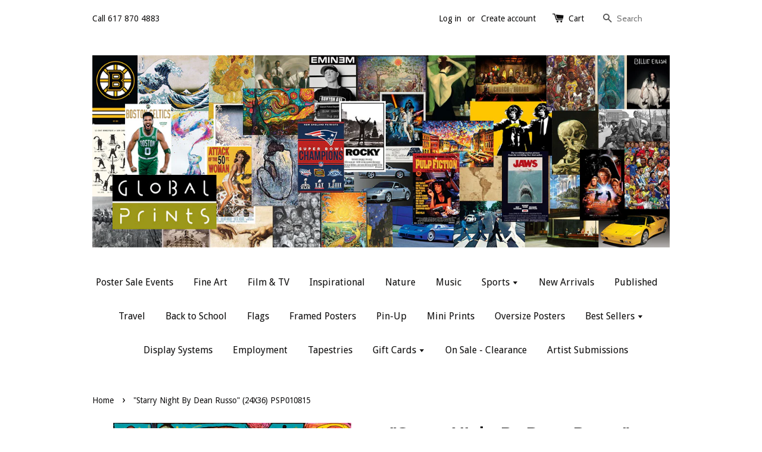

--- FILE ---
content_type: text/html; charset=utf-8
request_url: https://www.globalprints.com/products/starry-night-by-dean-russo-24x36-psp010815
body_size: 19123
content:
<!doctype html>
<!--[if lt IE 7]><html class="no-js lt-ie9 lt-ie8 lt-ie7" lang="en"> <![endif]-->
<!--[if IE 7]><html class="no-js lt-ie9 lt-ie8" lang="en"> <![endif]-->
<!--[if IE 8]><html class="no-js lt-ie9" lang="en"> <![endif]-->
<!--[if IE 9 ]><html class="ie9 no-js"> <![endif]-->
<!--[if (gt IE 9)|!(IE)]><!--> <html class="no-js"> <!--<![endif]-->
<head>

  <!-- Basic page needs ================================================== -->
  <meta charset="utf-8">
  <meta http-equiv="X-UA-Compatible" content="IE=edge,chrome=1">

  
  <link rel="shortcut icon" href="//www.globalprints.com/cdn/shop/t/1/assets/favicon.png?v=168366870090687479811473775742" type="image/png" />
  

  <!-- Title and description ================================================== -->
  <title>
  &quot;Starry Night By Dean Russo&quot; (24X36) PSP010815 &ndash; GLOBAL PRINTS
  </title>

  
  <meta name="description" content="Movie posters, Sports posters, Music Posters, Dorm Posters, Cheap Posters, Discount Posters, Cool Posters, Wholesale Posters">
  

  <!-- Social meta ================================================== -->
  

  <meta property="og:type" content="product">
  <meta property="og:title" content="&quot;Starry Night By Dean Russo&quot; (24X36) PSP010815">
  <meta property="og:url" content="https://www.globalprints.com/products/starry-night-by-dean-russo-24x36-psp010815">
  
  <meta property="og:image" content="http://www.globalprints.com/cdn/shop/products/StarryNightByDeanRusso_grande.jpg?v=1666617490">
  <meta property="og:image:secure_url" content="https://www.globalprints.com/cdn/shop/products/StarryNightByDeanRusso_grande.jpg?v=1666617490">
  
  <meta property="og:price:amount" content="24.99">
  <meta property="og:price:currency" content="USD">


  <meta property="og:description" content="Movie posters, Sports posters, Music Posters, Dorm Posters, Cheap Posters, Discount Posters, Cool Posters, Wholesale Posters">

<meta property="og:site_name" content="GLOBAL PRINTS">



<meta name="twitter:card" content="summary">




  <meta name="twitter:title" content="&quot;Starry Night By Dean Russo&quot; (24X36) PSP010815">
  <meta name="twitter:description" content="This poster is made with protective ink that maintains color and clarity.">
  <meta name="twitter:image" content="https://www.globalprints.com/cdn/shop/products/StarryNightByDeanRusso_medium.jpg?v=1666617490">
  <meta name="twitter:image:width" content="240">
  <meta name="twitter:image:height" content="240">



  <!-- Helpers ================================================== -->
  <link rel="canonical" href="https://www.globalprints.com/products/starry-night-by-dean-russo-24x36-psp010815">
  <meta name="viewport" content="width=device-width,initial-scale=1">
  <meta name="theme-color" content="#f45b4f">

  <!-- CSS ================================================== -->
  <link href="//www.globalprints.com/cdn/shop/t/1/assets/timber.scss.css?v=64972388728701419811706912154" rel="stylesheet" type="text/css" media="all" />
  <link href="//www.globalprints.com/cdn/shop/t/1/assets/theme.scss.css?v=86567575537648193791706912154" rel="stylesheet" type="text/css" media="all" />

  
  
  
  <link href="//fonts.googleapis.com/css?family=Cabin:400,700" rel="stylesheet" type="text/css" media="all" />


  


  
    
    
    <link href="//fonts.googleapis.com/css?family=Droid+Sans:400" rel="stylesheet" type="text/css" media="all" />
  



  <!-- Header hook for plugins ================================================== -->
  <script>window.performance && window.performance.mark && window.performance.mark('shopify.content_for_header.start');</script><meta name="google-site-verification" content="lllIEi8NyVompabO7Lw0pyA92SVC18kxfktPdv2LOVA">
<meta id="shopify-digital-wallet" name="shopify-digital-wallet" content="/11223000/digital_wallets/dialog">
<meta name="shopify-checkout-api-token" content="617b4e53a11ad55051f39a3f9029bbd2">
<meta id="in-context-paypal-metadata" data-shop-id="11223000" data-venmo-supported="false" data-environment="production" data-locale="en_US" data-paypal-v4="true" data-currency="USD">
<link rel="alternate" type="application/json+oembed" href="https://www.globalprints.com/products/starry-night-by-dean-russo-24x36-psp010815.oembed">
<script async="async" src="/checkouts/internal/preloads.js?locale=en-US"></script>
<link rel="preconnect" href="https://shop.app" crossorigin="anonymous">
<script async="async" src="https://shop.app/checkouts/internal/preloads.js?locale=en-US&shop_id=11223000" crossorigin="anonymous"></script>
<script id="shopify-features" type="application/json">{"accessToken":"617b4e53a11ad55051f39a3f9029bbd2","betas":["rich-media-storefront-analytics"],"domain":"www.globalprints.com","predictiveSearch":true,"shopId":11223000,"locale":"en"}</script>
<script>var Shopify = Shopify || {};
Shopify.shop = "global-prints.myshopify.com";
Shopify.locale = "en";
Shopify.currency = {"active":"USD","rate":"1.0"};
Shopify.country = "US";
Shopify.theme = {"name":"launchpad-star","id":84439875,"schema_name":null,"schema_version":null,"theme_store_id":null,"role":"main"};
Shopify.theme.handle = "null";
Shopify.theme.style = {"id":null,"handle":null};
Shopify.cdnHost = "www.globalprints.com/cdn";
Shopify.routes = Shopify.routes || {};
Shopify.routes.root = "/";</script>
<script type="module">!function(o){(o.Shopify=o.Shopify||{}).modules=!0}(window);</script>
<script>!function(o){function n(){var o=[];function n(){o.push(Array.prototype.slice.apply(arguments))}return n.q=o,n}var t=o.Shopify=o.Shopify||{};t.loadFeatures=n(),t.autoloadFeatures=n()}(window);</script>
<script>
  window.ShopifyPay = window.ShopifyPay || {};
  window.ShopifyPay.apiHost = "shop.app\/pay";
  window.ShopifyPay.redirectState = null;
</script>
<script id="shop-js-analytics" type="application/json">{"pageType":"product"}</script>
<script defer="defer" async type="module" src="//www.globalprints.com/cdn/shopifycloud/shop-js/modules/v2/client.init-shop-cart-sync_BN7fPSNr.en.esm.js"></script>
<script defer="defer" async type="module" src="//www.globalprints.com/cdn/shopifycloud/shop-js/modules/v2/chunk.common_Cbph3Kss.esm.js"></script>
<script defer="defer" async type="module" src="//www.globalprints.com/cdn/shopifycloud/shop-js/modules/v2/chunk.modal_DKumMAJ1.esm.js"></script>
<script type="module">
  await import("//www.globalprints.com/cdn/shopifycloud/shop-js/modules/v2/client.init-shop-cart-sync_BN7fPSNr.en.esm.js");
await import("//www.globalprints.com/cdn/shopifycloud/shop-js/modules/v2/chunk.common_Cbph3Kss.esm.js");
await import("//www.globalprints.com/cdn/shopifycloud/shop-js/modules/v2/chunk.modal_DKumMAJ1.esm.js");

  window.Shopify.SignInWithShop?.initShopCartSync?.({"fedCMEnabled":true,"windoidEnabled":true});

</script>
<script>
  window.Shopify = window.Shopify || {};
  if (!window.Shopify.featureAssets) window.Shopify.featureAssets = {};
  window.Shopify.featureAssets['shop-js'] = {"shop-cart-sync":["modules/v2/client.shop-cart-sync_CJVUk8Jm.en.esm.js","modules/v2/chunk.common_Cbph3Kss.esm.js","modules/v2/chunk.modal_DKumMAJ1.esm.js"],"init-fed-cm":["modules/v2/client.init-fed-cm_7Fvt41F4.en.esm.js","modules/v2/chunk.common_Cbph3Kss.esm.js","modules/v2/chunk.modal_DKumMAJ1.esm.js"],"init-shop-email-lookup-coordinator":["modules/v2/client.init-shop-email-lookup-coordinator_Cc088_bR.en.esm.js","modules/v2/chunk.common_Cbph3Kss.esm.js","modules/v2/chunk.modal_DKumMAJ1.esm.js"],"init-windoid":["modules/v2/client.init-windoid_hPopwJRj.en.esm.js","modules/v2/chunk.common_Cbph3Kss.esm.js","modules/v2/chunk.modal_DKumMAJ1.esm.js"],"shop-button":["modules/v2/client.shop-button_B0jaPSNF.en.esm.js","modules/v2/chunk.common_Cbph3Kss.esm.js","modules/v2/chunk.modal_DKumMAJ1.esm.js"],"shop-cash-offers":["modules/v2/client.shop-cash-offers_DPIskqss.en.esm.js","modules/v2/chunk.common_Cbph3Kss.esm.js","modules/v2/chunk.modal_DKumMAJ1.esm.js"],"shop-toast-manager":["modules/v2/client.shop-toast-manager_CK7RT69O.en.esm.js","modules/v2/chunk.common_Cbph3Kss.esm.js","modules/v2/chunk.modal_DKumMAJ1.esm.js"],"init-shop-cart-sync":["modules/v2/client.init-shop-cart-sync_BN7fPSNr.en.esm.js","modules/v2/chunk.common_Cbph3Kss.esm.js","modules/v2/chunk.modal_DKumMAJ1.esm.js"],"init-customer-accounts-sign-up":["modules/v2/client.init-customer-accounts-sign-up_CfPf4CXf.en.esm.js","modules/v2/client.shop-login-button_DeIztwXF.en.esm.js","modules/v2/chunk.common_Cbph3Kss.esm.js","modules/v2/chunk.modal_DKumMAJ1.esm.js"],"pay-button":["modules/v2/client.pay-button_CgIwFSYN.en.esm.js","modules/v2/chunk.common_Cbph3Kss.esm.js","modules/v2/chunk.modal_DKumMAJ1.esm.js"],"init-customer-accounts":["modules/v2/client.init-customer-accounts_DQ3x16JI.en.esm.js","modules/v2/client.shop-login-button_DeIztwXF.en.esm.js","modules/v2/chunk.common_Cbph3Kss.esm.js","modules/v2/chunk.modal_DKumMAJ1.esm.js"],"avatar":["modules/v2/client.avatar_BTnouDA3.en.esm.js"],"init-shop-for-new-customer-accounts":["modules/v2/client.init-shop-for-new-customer-accounts_CsZy_esa.en.esm.js","modules/v2/client.shop-login-button_DeIztwXF.en.esm.js","modules/v2/chunk.common_Cbph3Kss.esm.js","modules/v2/chunk.modal_DKumMAJ1.esm.js"],"shop-follow-button":["modules/v2/client.shop-follow-button_BRMJjgGd.en.esm.js","modules/v2/chunk.common_Cbph3Kss.esm.js","modules/v2/chunk.modal_DKumMAJ1.esm.js"],"checkout-modal":["modules/v2/client.checkout-modal_B9Drz_yf.en.esm.js","modules/v2/chunk.common_Cbph3Kss.esm.js","modules/v2/chunk.modal_DKumMAJ1.esm.js"],"shop-login-button":["modules/v2/client.shop-login-button_DeIztwXF.en.esm.js","modules/v2/chunk.common_Cbph3Kss.esm.js","modules/v2/chunk.modal_DKumMAJ1.esm.js"],"lead-capture":["modules/v2/client.lead-capture_DXYzFM3R.en.esm.js","modules/v2/chunk.common_Cbph3Kss.esm.js","modules/v2/chunk.modal_DKumMAJ1.esm.js"],"shop-login":["modules/v2/client.shop-login_CA5pJqmO.en.esm.js","modules/v2/chunk.common_Cbph3Kss.esm.js","modules/v2/chunk.modal_DKumMAJ1.esm.js"],"payment-terms":["modules/v2/client.payment-terms_BxzfvcZJ.en.esm.js","modules/v2/chunk.common_Cbph3Kss.esm.js","modules/v2/chunk.modal_DKumMAJ1.esm.js"]};
</script>
<script>(function() {
  var isLoaded = false;
  function asyncLoad() {
    if (isLoaded) return;
    isLoaded = true;
    var urls = ["https:\/\/shy.elfsight.com\/p\/platform.js?shop=global-prints.myshopify.com"];
    for (var i = 0; i < urls.length; i++) {
      var s = document.createElement('script');
      s.type = 'text/javascript';
      s.async = true;
      s.src = urls[i];
      var x = document.getElementsByTagName('script')[0];
      x.parentNode.insertBefore(s, x);
    }
  };
  if(window.attachEvent) {
    window.attachEvent('onload', asyncLoad);
  } else {
    window.addEventListener('load', asyncLoad, false);
  }
})();</script>
<script id="__st">var __st={"a":11223000,"offset":-18000,"reqid":"59ef1c3d-446e-4c29-97b8-faa7f7bb1663-1769766669","pageurl":"www.globalprints.com\/products\/starry-night-by-dean-russo-24x36-psp010815","u":"6fd0d06bc272","p":"product","rtyp":"product","rid":7532771442873};</script>
<script>window.ShopifyPaypalV4VisibilityTracking = true;</script>
<script id="captcha-bootstrap">!function(){'use strict';const t='contact',e='account',n='new_comment',o=[[t,t],['blogs',n],['comments',n],[t,'customer']],c=[[e,'customer_login'],[e,'guest_login'],[e,'recover_customer_password'],[e,'create_customer']],r=t=>t.map((([t,e])=>`form[action*='/${t}']:not([data-nocaptcha='true']) input[name='form_type'][value='${e}']`)).join(','),a=t=>()=>t?[...document.querySelectorAll(t)].map((t=>t.form)):[];function s(){const t=[...o],e=r(t);return a(e)}const i='password',u='form_key',d=['recaptcha-v3-token','g-recaptcha-response','h-captcha-response',i],f=()=>{try{return window.sessionStorage}catch{return}},m='__shopify_v',_=t=>t.elements[u];function p(t,e,n=!1){try{const o=window.sessionStorage,c=JSON.parse(o.getItem(e)),{data:r}=function(t){const{data:e,action:n}=t;return t[m]||n?{data:e,action:n}:{data:t,action:n}}(c);for(const[e,n]of Object.entries(r))t.elements[e]&&(t.elements[e].value=n);n&&o.removeItem(e)}catch(o){console.error('form repopulation failed',{error:o})}}const l='form_type',E='cptcha';function T(t){t.dataset[E]=!0}const w=window,h=w.document,L='Shopify',v='ce_forms',y='captcha';let A=!1;((t,e)=>{const n=(g='f06e6c50-85a8-45c8-87d0-21a2b65856fe',I='https://cdn.shopify.com/shopifycloud/storefront-forms-hcaptcha/ce_storefront_forms_captcha_hcaptcha.v1.5.2.iife.js',D={infoText:'Protected by hCaptcha',privacyText:'Privacy',termsText:'Terms'},(t,e,n)=>{const o=w[L][v],c=o.bindForm;if(c)return c(t,g,e,D).then(n);var r;o.q.push([[t,g,e,D],n]),r=I,A||(h.body.append(Object.assign(h.createElement('script'),{id:'captcha-provider',async:!0,src:r})),A=!0)});var g,I,D;w[L]=w[L]||{},w[L][v]=w[L][v]||{},w[L][v].q=[],w[L][y]=w[L][y]||{},w[L][y].protect=function(t,e){n(t,void 0,e),T(t)},Object.freeze(w[L][y]),function(t,e,n,w,h,L){const[v,y,A,g]=function(t,e,n){const i=e?o:[],u=t?c:[],d=[...i,...u],f=r(d),m=r(i),_=r(d.filter((([t,e])=>n.includes(e))));return[a(f),a(m),a(_),s()]}(w,h,L),I=t=>{const e=t.target;return e instanceof HTMLFormElement?e:e&&e.form},D=t=>v().includes(t);t.addEventListener('submit',(t=>{const e=I(t);if(!e)return;const n=D(e)&&!e.dataset.hcaptchaBound&&!e.dataset.recaptchaBound,o=_(e),c=g().includes(e)&&(!o||!o.value);(n||c)&&t.preventDefault(),c&&!n&&(function(t){try{if(!f())return;!function(t){const e=f();if(!e)return;const n=_(t);if(!n)return;const o=n.value;o&&e.removeItem(o)}(t);const e=Array.from(Array(32),(()=>Math.random().toString(36)[2])).join('');!function(t,e){_(t)||t.append(Object.assign(document.createElement('input'),{type:'hidden',name:u})),t.elements[u].value=e}(t,e),function(t,e){const n=f();if(!n)return;const o=[...t.querySelectorAll(`input[type='${i}']`)].map((({name:t})=>t)),c=[...d,...o],r={};for(const[a,s]of new FormData(t).entries())c.includes(a)||(r[a]=s);n.setItem(e,JSON.stringify({[m]:1,action:t.action,data:r}))}(t,e)}catch(e){console.error('failed to persist form',e)}}(e),e.submit())}));const S=(t,e)=>{t&&!t.dataset[E]&&(n(t,e.some((e=>e===t))),T(t))};for(const o of['focusin','change'])t.addEventListener(o,(t=>{const e=I(t);D(e)&&S(e,y())}));const B=e.get('form_key'),M=e.get(l),P=B&&M;t.addEventListener('DOMContentLoaded',(()=>{const t=y();if(P)for(const e of t)e.elements[l].value===M&&p(e,B);[...new Set([...A(),...v().filter((t=>'true'===t.dataset.shopifyCaptcha))])].forEach((e=>S(e,t)))}))}(h,new URLSearchParams(w.location.search),n,t,e,['guest_login'])})(!0,!0)}();</script>
<script integrity="sha256-4kQ18oKyAcykRKYeNunJcIwy7WH5gtpwJnB7kiuLZ1E=" data-source-attribution="shopify.loadfeatures" defer="defer" src="//www.globalprints.com/cdn/shopifycloud/storefront/assets/storefront/load_feature-a0a9edcb.js" crossorigin="anonymous"></script>
<script crossorigin="anonymous" defer="defer" src="//www.globalprints.com/cdn/shopifycloud/storefront/assets/shopify_pay/storefront-65b4c6d7.js?v=20250812"></script>
<script data-source-attribution="shopify.dynamic_checkout.dynamic.init">var Shopify=Shopify||{};Shopify.PaymentButton=Shopify.PaymentButton||{isStorefrontPortableWallets:!0,init:function(){window.Shopify.PaymentButton.init=function(){};var t=document.createElement("script");t.src="https://www.globalprints.com/cdn/shopifycloud/portable-wallets/latest/portable-wallets.en.js",t.type="module",document.head.appendChild(t)}};
</script>
<script data-source-attribution="shopify.dynamic_checkout.buyer_consent">
  function portableWalletsHideBuyerConsent(e){var t=document.getElementById("shopify-buyer-consent"),n=document.getElementById("shopify-subscription-policy-button");t&&n&&(t.classList.add("hidden"),t.setAttribute("aria-hidden","true"),n.removeEventListener("click",e))}function portableWalletsShowBuyerConsent(e){var t=document.getElementById("shopify-buyer-consent"),n=document.getElementById("shopify-subscription-policy-button");t&&n&&(t.classList.remove("hidden"),t.removeAttribute("aria-hidden"),n.addEventListener("click",e))}window.Shopify?.PaymentButton&&(window.Shopify.PaymentButton.hideBuyerConsent=portableWalletsHideBuyerConsent,window.Shopify.PaymentButton.showBuyerConsent=portableWalletsShowBuyerConsent);
</script>
<script data-source-attribution="shopify.dynamic_checkout.cart.bootstrap">document.addEventListener("DOMContentLoaded",(function(){function t(){return document.querySelector("shopify-accelerated-checkout-cart, shopify-accelerated-checkout")}if(t())Shopify.PaymentButton.init();else{new MutationObserver((function(e,n){t()&&(Shopify.PaymentButton.init(),n.disconnect())})).observe(document.body,{childList:!0,subtree:!0})}}));
</script>
<link id="shopify-accelerated-checkout-styles" rel="stylesheet" media="screen" href="https://www.globalprints.com/cdn/shopifycloud/portable-wallets/latest/accelerated-checkout-backwards-compat.css" crossorigin="anonymous">
<style id="shopify-accelerated-checkout-cart">
        #shopify-buyer-consent {
  margin-top: 1em;
  display: inline-block;
  width: 100%;
}

#shopify-buyer-consent.hidden {
  display: none;
}

#shopify-subscription-policy-button {
  background: none;
  border: none;
  padding: 0;
  text-decoration: underline;
  font-size: inherit;
  cursor: pointer;
}

#shopify-subscription-policy-button::before {
  box-shadow: none;
}

      </style>

<script>window.performance && window.performance.mark && window.performance.mark('shopify.content_for_header.end');</script>

  

<!--[if lt IE 9]>
<script src="//cdnjs.cloudflare.com/ajax/libs/html5shiv/3.7.2/html5shiv.min.js" type="text/javascript"></script>
<script src="//www.globalprints.com/cdn/shop/t/1/assets/respond.min.js?v=52248677837542619231452433024" type="text/javascript"></script>
<link href="//www.globalprints.com/cdn/shop/t/1/assets/respond-proxy.html" id="respond-proxy" rel="respond-proxy" />
<link href="//www.globalprints.com/search?q=eb00324a35a589275c0146f8cbabc702" id="respond-redirect" rel="respond-redirect" />
<script src="//www.globalprints.com/search?q=eb00324a35a589275c0146f8cbabc702" type="text/javascript"></script>
<![endif]-->



  <script src="//ajax.googleapis.com/ajax/libs/jquery/1.11.0/jquery.min.js" type="text/javascript"></script>
  <script src="//www.globalprints.com/cdn/shop/t/1/assets/modernizr.min.js?v=26620055551102246001452433024" type="text/javascript"></script>

  
  
  
 <script src="//load.sumome.com/" data-sumo-site-id="d42db1c02c251f70a96e4935a0648c93908925b1ab57b0cb5c0a6ca060080d40" async="async"></script>

<!-- BEGIN app block: shopify://apps/hulk-form-builder/blocks/app-embed/b6b8dd14-356b-4725-a4ed-77232212b3c3 --><!-- BEGIN app snippet: hulkapps-formbuilder-theme-ext --><script type="text/javascript">
  
  if (typeof window.formbuilder_customer != "object") {
        window.formbuilder_customer = {}
  }

  window.hulkFormBuilder = {
    form_data: {"form_EIS0QzMlNhVEh9xxzeztmA":{"uuid":"EIS0QzMlNhVEh9xxzeztmA","form_name":"GLOBAL PRINTS SALES APPLICATION 2026","form_data":{"div_back_gradient_1":"#fff","div_back_gradient_2":"#fff","back_color":"#fff","form_title":"\u003ch3\u003eGLOBAL PRINTS 2026 APPLICATION\u0026nbsp;\u003c\/h3\u003e\n","form_submit":"Submit","after_submit":"hideAndmessage","after_submit_msg":"\u003cp\u003eThank you for submitting your application. A member of our team will reach out to you shortly\u003c\/p\u003e\n","captcha_enable":"no","label_style":"blockLabels","input_border_radius":"2","back_type":"transparent","input_back_color":"#fff","input_back_color_hover":"#fff","back_shadow":"none","label_font_clr":"#333333","input_font_clr":"#333333","button_align":"fullBtn","button_clr":"#fff","button_back_clr":"#333333","button_border_radius":"2","form_width":"800px","form_border_size":"2","form_border_clr":"#c7c7c7","form_border_radius":"1","label_font_size":"14","input_font_size":"12","button_font_size":"16","form_padding":"35","input_border_color":"#ccc","input_border_color_hover":"#ccc","btn_border_clr":"#333333","btn_border_size":"1","form_name":"GLOBAL PRINTS SALES APPLICATION 2026","":"paul@globalprints.com","form_access_message":"\u003cp\u003ePlease login to access the form\u003cbr\u003eDo not have an account? Create account\u003c\/p\u003e","form_description":"\u003cp\u003eThank you for your interest in joining us for Fall 2026.\u003cbr \/\u003e\n\u003cbr \/\u003e\nThis job entails travelling to Universities all over the country to set up and run pre -arranged single and multi day poster sales.\u003cbr \/\u003e\n\u003cbr \/\u003e\nThis is an ideal job for two friends to travel together and see the country.\u003c\/p\u003e\n","formElements":[{"Conditions":{},"type":"label","position":0,"label":"Team member # 1 ","page_number":1},{"type":"text","position":1,"label":"First Name","customClass":"","halfwidth":"yes","Conditions":{},"page_number":1,"required":"yes"},{"type":"text","position":2,"label":"Last Name","halfwidth":"yes","Conditions":{},"page_number":1,"required":"yes"},{"Conditions":{},"type":"text","position":3,"label":"Highest level of education completed. ","page_number":1,"required":"yes"},{"Conditions":{},"type":"text","position":4,"label":"What is your relationship with your partner? ","page_number":1,"required":"yes"},{"Conditions":{},"type":"newdate","position":5,"label":"DOB","page_number":1,"required":"yes"},{"type":"email","position":6,"label":"Email","required":"yes","email_confirm":"yes","Conditions":{},"page_number":1},{"Conditions":{},"type":"phone","position":7,"label":"Cell # ","page_number":1,"required":"yes"},{"Conditions":{},"type":"label","position":8,"label":"Team member # 2 ","page_number":1},{"Conditions":{},"type":"text","position":9,"label":"First name ","halfwidth":"yes","page_number":1,"required":"yes"},{"Conditions":{},"type":"text","position":10,"label":"Last name ","halfwidth":"yes","page_number":1,"required":"yes"},{"Conditions":{},"type":"text","position":11,"label":"Highest level of education completed. ","page_number":1,"required":"yes"},{"Conditions":{},"type":"text","position":12,"label":"What is your relationship with your partner. ","page_number":1,"required":"yes"},{"Conditions":{},"type":"newdate","position":13,"label":"DOB","page_number":1,"required":"yes"},{"Conditions":{},"type":"email","position":14,"required":"yes","email_confirm":"yes","label":"Email","page_number":1},{"Conditions":{},"type":"phone","position":15,"label":"Cell #","page_number":1,"required":"yes"},{"Conditions":{},"type":"radio","position":16,"label":"Do you have a valid up to date driver′s license.","values":"Yes\nNo","elementCost":{},"required":"yes","page_number":1},{"Conditions":{},"type":"textarea","position":17,"label":"How is your driving record? ","page_number":1,"required":"yes"},{"Conditions":{},"type":"textarea","position":18,"label":"What is the largest vehicle you have driven?","page_number":1,"required":"yes"},{"Conditions":{},"type":"radio","position":19,"label":"Are you eligible to work in the United States?* ","values":"Yes\nNo","elementCost":{},"page_number":1,"required":"yes"},{"Conditions":{},"type":"textarea","position":20,"label":"Availability: This job requires a full commitment. Do you have any family or other obligations during August and September? Think about family trips, weddings etc. ","page_number":1,"required":"yes"},{"Conditions":{},"type":"textarea","position":21,"label":"How did you hear about Global Prints ?","page_number":1,"required":"yes"},{"Conditions":{},"type":"label","position":22,"label":"Personal Input. ","page_number":1},{"Conditions":{},"type":"textarea","position":23,"label":"What do you feel is your unique ability? ","page_number":1,"required":"yes"},{"Conditions":{},"type":"textarea","position":24,"label":"Why do you want to work for Global Prints?","page_number":1,"required":"yes"},{"Conditions":{},"type":"textarea","position":25,"label":"What do you enjoy doing during your free time?","page_number":1,"required":"yes"},{"Conditions":{},"type":"textarea","position":26,"label":"This is a physically demanding job that requires standing for extended periods of time, loading and unloading trucks and lifting heavy boxes up to 50lbs. Will you be able to undertake these tasks?","required":"yes","page_number":1},{"Conditions":{},"type":"textarea","position":27,"label":"Do you agree to a background check?","page_number":1,"required":"yes"},{"Conditions":{},"type":"label","position":28,"label":"APPLICATION TERMS AND CONDITIONS. ","page_number":1},{"Conditions":{},"type":"label","position":29,"label":"I certify that all answers in the following application are true and complete to the best of my knowledge. I authorize investigation of all statements contained in this application for employment as may be necessary in arriving at an employment decision. I understand that this application is not and is not intended to be a contract of employment. If this application leads to employment, I understand that any false or misleading information in my application Interview(s) may result in discharge. ","page_number":1},{"Conditions":{},"type":"text","position":30,"label":"DIGITAL SIGNATURE","required":"yes","page_number":1},{"Conditions":{},"type":"label","position":31,"label":"------------------------------","page_number":1},{"Conditions":{},"type":"newdate","position":32,"label":"Date","page_number":1,"halfwidth":"yes","required":"yes"}]},"is_spam_form":false,"shop_uuid":"6KNqOqQLaYIUzaoFLSpJsg","shop_timezone":"America\/New_York","shop_id":131259,"shop_is_after_submit_enabled":false,"shop_shopify_plan":"Basic","shop_shopify_domain":"global-prints.myshopify.com"}},
    shop_data: {"shop_6KNqOqQLaYIUzaoFLSpJsg":{"shop_uuid":"6KNqOqQLaYIUzaoFLSpJsg","shop_timezone":"America\/New_York","shop_id":131259,"shop_is_after_submit_enabled":false,"shop_shopify_plan":"Basic","shop_shopify_domain":"global-prints.myshopify.com","shop_created_at":"2025-03-13T13:42:21.537-05:00","is_skip_metafield":false,"shop_deleted":false,"shop_disabled":false}},
    settings_data: {"shop_settings":{"shop_customise_msgs":[],"default_customise_msgs":{"is_required":"is required","thank_you":"Thank you! The form was submitted successfully.","processing":"Processing...","valid_data":"Please provide valid data","valid_email":"Provide valid email format","valid_tags":"HTML Tags are not allowed","valid_phone":"Provide valid phone number","valid_captcha":"Please provide valid captcha response","valid_url":"Provide valid URL","only_number_alloud":"Provide valid number in","number_less":"must be less than","number_more":"must be more than","image_must_less":"Image must be less than 20MB","image_number":"Images allowed","image_extension":"Invalid extension! Please provide image file","error_image_upload":"Error in image upload. Please try again.","error_file_upload":"Error in file upload. Please try again.","your_response":"Your response","error_form_submit":"Error occur.Please try again after sometime.","email_submitted":"Form with this email is already submitted","invalid_email_by_zerobounce":"The email address you entered appears to be invalid. Please check it and try again.","download_file":"Download file","card_details_invalid":"Your card details are invalid","card_details":"Card details","please_enter_card_details":"Please enter card details","card_number":"Card number","exp_mm":"Exp MM","exp_yy":"Exp YY","crd_cvc":"CVV","payment_value":"Payment amount","please_enter_payment_amount":"Please enter payment amount","address1":"Address line 1","address2":"Address line 2","city":"City","province":"Province","zipcode":"Zip code","country":"Country","blocked_domain":"This form does not accept addresses from","file_must_less":"File must be less than 20MB","file_extension":"Invalid extension! Please provide file","only_file_number_alloud":"files allowed","previous":"Previous","next":"Next","must_have_a_input":"Please enter at least one field.","please_enter_required_data":"Please enter required data","atleast_one_special_char":"Include at least one special character","atleast_one_lowercase_char":"Include at least one lowercase character","atleast_one_uppercase_char":"Include at least one uppercase character","atleast_one_number":"Include at least one number","must_have_8_chars":"Must have 8 characters long","be_between_8_and_12_chars":"Be between 8 and 12 characters long","please_select":"Please Select","phone_submitted":"Form with this phone number is already submitted","user_res_parse_error":"Error while submitting the form","valid_same_values":"values must be same","product_choice_clear_selection":"Clear Selection","picture_choice_clear_selection":"Clear Selection","remove_all_for_file_image_upload":"Remove All","invalid_file_type_for_image_upload":"You can't upload files of this type.","invalid_file_type_for_signature_upload":"You can't upload files of this type.","max_files_exceeded_for_file_upload":"You can not upload any more files.","max_files_exceeded_for_image_upload":"You can not upload any more files.","file_already_exist":"File already uploaded","max_limit_exceed":"You have added the maximum number of text fields.","cancel_upload_for_file_upload":"Cancel upload","cancel_upload_for_image_upload":"Cancel upload","cancel_upload_for_signature_upload":"Cancel upload"},"shop_blocked_domains":[]}},
    features_data: {"shop_plan_features":{"shop_plan_features":["unlimited-forms","full-design-customization","export-form-submissions","multiple-recipients-for-form-submissions","multiple-admin-notifications","enable-captcha","unlimited-file-uploads","save-submitted-form-data","set-auto-response-message","conditional-logic","form-banner","save-as-draft-facility","include-user-response-in-admin-email","disable-form-submission","file-upload"]}},
    shop: null,
    shop_id: null,
    plan_features: null,
    validateDoubleQuotes: false,
    assets: {
      extraFunctions: "https://cdn.shopify.com/extensions/019bb5ee-ec40-7527-955d-c1b8751eb060/form-builder-by-hulkapps-50/assets/extra-functions.js",
      extraStyles: "https://cdn.shopify.com/extensions/019bb5ee-ec40-7527-955d-c1b8751eb060/form-builder-by-hulkapps-50/assets/extra-styles.css",
      bootstrapStyles: "https://cdn.shopify.com/extensions/019bb5ee-ec40-7527-955d-c1b8751eb060/form-builder-by-hulkapps-50/assets/theme-app-extension-bootstrap.css"
    },
    translations: {
      htmlTagNotAllowed: "HTML Tags are not allowed",
      sqlQueryNotAllowed: "SQL Queries are not allowed",
      doubleQuoteNotAllowed: "Double quotes are not allowed",
      vorwerkHttpWwwNotAllowed: "The words \u0026#39;http\u0026#39; and \u0026#39;www\u0026#39; are not allowed. Please remove them and try again.",
      maxTextFieldsReached: "You have added the maximum number of text fields.",
      avoidNegativeWords: "Avoid negative words: Don\u0026#39;t use negative words in your contact message.",
      customDesignOnly: "This form is for custom designs requests. For general inquiries please contact our team at info@stagheaddesigns.com",
      zerobounceApiErrorMsg: "We couldn\u0026#39;t verify your email due to a technical issue. Please try again later.",
    }

  }

  

  window.FbThemeAppExtSettingsHash = {}
  
</script><!-- END app snippet --><!-- END app block --><script src="https://cdn.shopify.com/extensions/019bb5ee-ec40-7527-955d-c1b8751eb060/form-builder-by-hulkapps-50/assets/form-builder-script.js" type="text/javascript" defer="defer"></script>
<link href="https://monorail-edge.shopifysvc.com" rel="dns-prefetch">
<script>(function(){if ("sendBeacon" in navigator && "performance" in window) {try {var session_token_from_headers = performance.getEntriesByType('navigation')[0].serverTiming.find(x => x.name == '_s').description;} catch {var session_token_from_headers = undefined;}var session_cookie_matches = document.cookie.match(/_shopify_s=([^;]*)/);var session_token_from_cookie = session_cookie_matches && session_cookie_matches.length === 2 ? session_cookie_matches[1] : "";var session_token = session_token_from_headers || session_token_from_cookie || "";function handle_abandonment_event(e) {var entries = performance.getEntries().filter(function(entry) {return /monorail-edge.shopifysvc.com/.test(entry.name);});if (!window.abandonment_tracked && entries.length === 0) {window.abandonment_tracked = true;var currentMs = Date.now();var navigation_start = performance.timing.navigationStart;var payload = {shop_id: 11223000,url: window.location.href,navigation_start,duration: currentMs - navigation_start,session_token,page_type: "product"};window.navigator.sendBeacon("https://monorail-edge.shopifysvc.com/v1/produce", JSON.stringify({schema_id: "online_store_buyer_site_abandonment/1.1",payload: payload,metadata: {event_created_at_ms: currentMs,event_sent_at_ms: currentMs}}));}}window.addEventListener('pagehide', handle_abandonment_event);}}());</script>
<script id="web-pixels-manager-setup">(function e(e,d,r,n,o){if(void 0===o&&(o={}),!Boolean(null===(a=null===(i=window.Shopify)||void 0===i?void 0:i.analytics)||void 0===a?void 0:a.replayQueue)){var i,a;window.Shopify=window.Shopify||{};var t=window.Shopify;t.analytics=t.analytics||{};var s=t.analytics;s.replayQueue=[],s.publish=function(e,d,r){return s.replayQueue.push([e,d,r]),!0};try{self.performance.mark("wpm:start")}catch(e){}var l=function(){var e={modern:/Edge?\/(1{2}[4-9]|1[2-9]\d|[2-9]\d{2}|\d{4,})\.\d+(\.\d+|)|Firefox\/(1{2}[4-9]|1[2-9]\d|[2-9]\d{2}|\d{4,})\.\d+(\.\d+|)|Chrom(ium|e)\/(9{2}|\d{3,})\.\d+(\.\d+|)|(Maci|X1{2}).+ Version\/(15\.\d+|(1[6-9]|[2-9]\d|\d{3,})\.\d+)([,.]\d+|)( \(\w+\)|)( Mobile\/\w+|) Safari\/|Chrome.+OPR\/(9{2}|\d{3,})\.\d+\.\d+|(CPU[ +]OS|iPhone[ +]OS|CPU[ +]iPhone|CPU IPhone OS|CPU iPad OS)[ +]+(15[._]\d+|(1[6-9]|[2-9]\d|\d{3,})[._]\d+)([._]\d+|)|Android:?[ /-](13[3-9]|1[4-9]\d|[2-9]\d{2}|\d{4,})(\.\d+|)(\.\d+|)|Android.+Firefox\/(13[5-9]|1[4-9]\d|[2-9]\d{2}|\d{4,})\.\d+(\.\d+|)|Android.+Chrom(ium|e)\/(13[3-9]|1[4-9]\d|[2-9]\d{2}|\d{4,})\.\d+(\.\d+|)|SamsungBrowser\/([2-9]\d|\d{3,})\.\d+/,legacy:/Edge?\/(1[6-9]|[2-9]\d|\d{3,})\.\d+(\.\d+|)|Firefox\/(5[4-9]|[6-9]\d|\d{3,})\.\d+(\.\d+|)|Chrom(ium|e)\/(5[1-9]|[6-9]\d|\d{3,})\.\d+(\.\d+|)([\d.]+$|.*Safari\/(?![\d.]+ Edge\/[\d.]+$))|(Maci|X1{2}).+ Version\/(10\.\d+|(1[1-9]|[2-9]\d|\d{3,})\.\d+)([,.]\d+|)( \(\w+\)|)( Mobile\/\w+|) Safari\/|Chrome.+OPR\/(3[89]|[4-9]\d|\d{3,})\.\d+\.\d+|(CPU[ +]OS|iPhone[ +]OS|CPU[ +]iPhone|CPU IPhone OS|CPU iPad OS)[ +]+(10[._]\d+|(1[1-9]|[2-9]\d|\d{3,})[._]\d+)([._]\d+|)|Android:?[ /-](13[3-9]|1[4-9]\d|[2-9]\d{2}|\d{4,})(\.\d+|)(\.\d+|)|Mobile Safari.+OPR\/([89]\d|\d{3,})\.\d+\.\d+|Android.+Firefox\/(13[5-9]|1[4-9]\d|[2-9]\d{2}|\d{4,})\.\d+(\.\d+|)|Android.+Chrom(ium|e)\/(13[3-9]|1[4-9]\d|[2-9]\d{2}|\d{4,})\.\d+(\.\d+|)|Android.+(UC? ?Browser|UCWEB|U3)[ /]?(15\.([5-9]|\d{2,})|(1[6-9]|[2-9]\d|\d{3,})\.\d+)\.\d+|SamsungBrowser\/(5\.\d+|([6-9]|\d{2,})\.\d+)|Android.+MQ{2}Browser\/(14(\.(9|\d{2,})|)|(1[5-9]|[2-9]\d|\d{3,})(\.\d+|))(\.\d+|)|K[Aa][Ii]OS\/(3\.\d+|([4-9]|\d{2,})\.\d+)(\.\d+|)/},d=e.modern,r=e.legacy,n=navigator.userAgent;return n.match(d)?"modern":n.match(r)?"legacy":"unknown"}(),u="modern"===l?"modern":"legacy",c=(null!=n?n:{modern:"",legacy:""})[u],f=function(e){return[e.baseUrl,"/wpm","/b",e.hashVersion,"modern"===e.buildTarget?"m":"l",".js"].join("")}({baseUrl:d,hashVersion:r,buildTarget:u}),m=function(e){var d=e.version,r=e.bundleTarget,n=e.surface,o=e.pageUrl,i=e.monorailEndpoint;return{emit:function(e){var a=e.status,t=e.errorMsg,s=(new Date).getTime(),l=JSON.stringify({metadata:{event_sent_at_ms:s},events:[{schema_id:"web_pixels_manager_load/3.1",payload:{version:d,bundle_target:r,page_url:o,status:a,surface:n,error_msg:t},metadata:{event_created_at_ms:s}}]});if(!i)return console&&console.warn&&console.warn("[Web Pixels Manager] No Monorail endpoint provided, skipping logging."),!1;try{return self.navigator.sendBeacon.bind(self.navigator)(i,l)}catch(e){}var u=new XMLHttpRequest;try{return u.open("POST",i,!0),u.setRequestHeader("Content-Type","text/plain"),u.send(l),!0}catch(e){return console&&console.warn&&console.warn("[Web Pixels Manager] Got an unhandled error while logging to Monorail."),!1}}}}({version:r,bundleTarget:l,surface:e.surface,pageUrl:self.location.href,monorailEndpoint:e.monorailEndpoint});try{o.browserTarget=l,function(e){var d=e.src,r=e.async,n=void 0===r||r,o=e.onload,i=e.onerror,a=e.sri,t=e.scriptDataAttributes,s=void 0===t?{}:t,l=document.createElement("script"),u=document.querySelector("head"),c=document.querySelector("body");if(l.async=n,l.src=d,a&&(l.integrity=a,l.crossOrigin="anonymous"),s)for(var f in s)if(Object.prototype.hasOwnProperty.call(s,f))try{l.dataset[f]=s[f]}catch(e){}if(o&&l.addEventListener("load",o),i&&l.addEventListener("error",i),u)u.appendChild(l);else{if(!c)throw new Error("Did not find a head or body element to append the script");c.appendChild(l)}}({src:f,async:!0,onload:function(){if(!function(){var e,d;return Boolean(null===(d=null===(e=window.Shopify)||void 0===e?void 0:e.analytics)||void 0===d?void 0:d.initialized)}()){var d=window.webPixelsManager.init(e)||void 0;if(d){var r=window.Shopify.analytics;r.replayQueue.forEach((function(e){var r=e[0],n=e[1],o=e[2];d.publishCustomEvent(r,n,o)})),r.replayQueue=[],r.publish=d.publishCustomEvent,r.visitor=d.visitor,r.initialized=!0}}},onerror:function(){return m.emit({status:"failed",errorMsg:"".concat(f," has failed to load")})},sri:function(e){var d=/^sha384-[A-Za-z0-9+/=]+$/;return"string"==typeof e&&d.test(e)}(c)?c:"",scriptDataAttributes:o}),m.emit({status:"loading"})}catch(e){m.emit({status:"failed",errorMsg:(null==e?void 0:e.message)||"Unknown error"})}}})({shopId: 11223000,storefrontBaseUrl: "https://www.globalprints.com",extensionsBaseUrl: "https://extensions.shopifycdn.com/cdn/shopifycloud/web-pixels-manager",monorailEndpoint: "https://monorail-edge.shopifysvc.com/unstable/produce_batch",surface: "storefront-renderer",enabledBetaFlags: ["2dca8a86"],webPixelsConfigList: [{"id":"433193145","configuration":"{\"config\":\"{\\\"pixel_id\\\":\\\"AW-408422514\\\",\\\"target_country\\\":\\\"US\\\",\\\"gtag_events\\\":[{\\\"type\\\":\\\"search\\\",\\\"action_label\\\":\\\"AW-408422514\\\/BfEwCIz6yPkBEPKQ4MIB\\\"},{\\\"type\\\":\\\"begin_checkout\\\",\\\"action_label\\\":\\\"AW-408422514\\\/vTGhCIn6yPkBEPKQ4MIB\\\"},{\\\"type\\\":\\\"view_item\\\",\\\"action_label\\\":[\\\"AW-408422514\\\/jXdaCIv5yPkBEPKQ4MIB\\\",\\\"MC-BCDQTVWMQH\\\"]},{\\\"type\\\":\\\"purchase\\\",\\\"action_label\\\":[\\\"AW-408422514\\\/biQ-CIj5yPkBEPKQ4MIB\\\",\\\"MC-BCDQTVWMQH\\\"]},{\\\"type\\\":\\\"page_view\\\",\\\"action_label\\\":[\\\"AW-408422514\\\/t_XwCIX5yPkBEPKQ4MIB\\\",\\\"MC-BCDQTVWMQH\\\"]},{\\\"type\\\":\\\"add_payment_info\\\",\\\"action_label\\\":\\\"AW-408422514\\\/hJ2gCI_6yPkBEPKQ4MIB\\\"},{\\\"type\\\":\\\"add_to_cart\\\",\\\"action_label\\\":\\\"AW-408422514\\\/69o5CI75yPkBEPKQ4MIB\\\"}],\\\"enable_monitoring_mode\\\":false}\"}","eventPayloadVersion":"v1","runtimeContext":"OPEN","scriptVersion":"b2a88bafab3e21179ed38636efcd8a93","type":"APP","apiClientId":1780363,"privacyPurposes":[],"dataSharingAdjustments":{"protectedCustomerApprovalScopes":["read_customer_address","read_customer_email","read_customer_name","read_customer_personal_data","read_customer_phone"]}},{"id":"87752889","configuration":"{\"tagID\":\"2613915782363\"}","eventPayloadVersion":"v1","runtimeContext":"STRICT","scriptVersion":"18031546ee651571ed29edbe71a3550b","type":"APP","apiClientId":3009811,"privacyPurposes":["ANALYTICS","MARKETING","SALE_OF_DATA"],"dataSharingAdjustments":{"protectedCustomerApprovalScopes":["read_customer_address","read_customer_email","read_customer_name","read_customer_personal_data","read_customer_phone"]}},{"id":"51019961","eventPayloadVersion":"v1","runtimeContext":"LAX","scriptVersion":"1","type":"CUSTOM","privacyPurposes":["MARKETING"],"name":"Meta pixel (migrated)"},{"id":"shopify-app-pixel","configuration":"{}","eventPayloadVersion":"v1","runtimeContext":"STRICT","scriptVersion":"0450","apiClientId":"shopify-pixel","type":"APP","privacyPurposes":["ANALYTICS","MARKETING"]},{"id":"shopify-custom-pixel","eventPayloadVersion":"v1","runtimeContext":"LAX","scriptVersion":"0450","apiClientId":"shopify-pixel","type":"CUSTOM","privacyPurposes":["ANALYTICS","MARKETING"]}],isMerchantRequest: false,initData: {"shop":{"name":"GLOBAL PRINTS","paymentSettings":{"currencyCode":"USD"},"myshopifyDomain":"global-prints.myshopify.com","countryCode":"US","storefrontUrl":"https:\/\/www.globalprints.com"},"customer":null,"cart":null,"checkout":null,"productVariants":[{"price":{"amount":24.99,"currencyCode":"USD"},"product":{"title":"\"Starry Night By Dean Russo\" (24X36) PSP010815","vendor":"Studio B","id":"7532771442873","untranslatedTitle":"\"Starry Night By Dean Russo\" (24X36) PSP010815","url":"\/products\/starry-night-by-dean-russo-24x36-psp010815","type":"Posters"},"id":"42978568962233","image":{"src":"\/\/www.globalprints.com\/cdn\/shop\/products\/StarryNightByDeanRusso.jpg?v=1666617490"},"sku":"PSP010815","title":"Default Title","untranslatedTitle":"Default Title"}],"purchasingCompany":null},},"https://www.globalprints.com/cdn","1d2a099fw23dfb22ep557258f5m7a2edbae",{"modern":"","legacy":""},{"shopId":"11223000","storefrontBaseUrl":"https:\/\/www.globalprints.com","extensionBaseUrl":"https:\/\/extensions.shopifycdn.com\/cdn\/shopifycloud\/web-pixels-manager","surface":"storefront-renderer","enabledBetaFlags":"[\"2dca8a86\"]","isMerchantRequest":"false","hashVersion":"1d2a099fw23dfb22ep557258f5m7a2edbae","publish":"custom","events":"[[\"page_viewed\",{}],[\"product_viewed\",{\"productVariant\":{\"price\":{\"amount\":24.99,\"currencyCode\":\"USD\"},\"product\":{\"title\":\"\\\"Starry Night By Dean Russo\\\" (24X36) PSP010815\",\"vendor\":\"Studio B\",\"id\":\"7532771442873\",\"untranslatedTitle\":\"\\\"Starry Night By Dean Russo\\\" (24X36) PSP010815\",\"url\":\"\/products\/starry-night-by-dean-russo-24x36-psp010815\",\"type\":\"Posters\"},\"id\":\"42978568962233\",\"image\":{\"src\":\"\/\/www.globalprints.com\/cdn\/shop\/products\/StarryNightByDeanRusso.jpg?v=1666617490\"},\"sku\":\"PSP010815\",\"title\":\"Default Title\",\"untranslatedTitle\":\"Default Title\"}}]]"});</script><script>
  window.ShopifyAnalytics = window.ShopifyAnalytics || {};
  window.ShopifyAnalytics.meta = window.ShopifyAnalytics.meta || {};
  window.ShopifyAnalytics.meta.currency = 'USD';
  var meta = {"product":{"id":7532771442873,"gid":"gid:\/\/shopify\/Product\/7532771442873","vendor":"Studio B","type":"Posters","handle":"starry-night-by-dean-russo-24x36-psp010815","variants":[{"id":42978568962233,"price":2499,"name":"\"Starry Night By Dean Russo\" (24X36) PSP010815","public_title":null,"sku":"PSP010815"}],"remote":false},"page":{"pageType":"product","resourceType":"product","resourceId":7532771442873,"requestId":"59ef1c3d-446e-4c29-97b8-faa7f7bb1663-1769766669"}};
  for (var attr in meta) {
    window.ShopifyAnalytics.meta[attr] = meta[attr];
  }
</script>
<script class="analytics">
  (function () {
    var customDocumentWrite = function(content) {
      var jquery = null;

      if (window.jQuery) {
        jquery = window.jQuery;
      } else if (window.Checkout && window.Checkout.$) {
        jquery = window.Checkout.$;
      }

      if (jquery) {
        jquery('body').append(content);
      }
    };

    var hasLoggedConversion = function(token) {
      if (token) {
        return document.cookie.indexOf('loggedConversion=' + token) !== -1;
      }
      return false;
    }

    var setCookieIfConversion = function(token) {
      if (token) {
        var twoMonthsFromNow = new Date(Date.now());
        twoMonthsFromNow.setMonth(twoMonthsFromNow.getMonth() + 2);

        document.cookie = 'loggedConversion=' + token + '; expires=' + twoMonthsFromNow;
      }
    }

    var trekkie = window.ShopifyAnalytics.lib = window.trekkie = window.trekkie || [];
    if (trekkie.integrations) {
      return;
    }
    trekkie.methods = [
      'identify',
      'page',
      'ready',
      'track',
      'trackForm',
      'trackLink'
    ];
    trekkie.factory = function(method) {
      return function() {
        var args = Array.prototype.slice.call(arguments);
        args.unshift(method);
        trekkie.push(args);
        return trekkie;
      };
    };
    for (var i = 0; i < trekkie.methods.length; i++) {
      var key = trekkie.methods[i];
      trekkie[key] = trekkie.factory(key);
    }
    trekkie.load = function(config) {
      trekkie.config = config || {};
      trekkie.config.initialDocumentCookie = document.cookie;
      var first = document.getElementsByTagName('script')[0];
      var script = document.createElement('script');
      script.type = 'text/javascript';
      script.onerror = function(e) {
        var scriptFallback = document.createElement('script');
        scriptFallback.type = 'text/javascript';
        scriptFallback.onerror = function(error) {
                var Monorail = {
      produce: function produce(monorailDomain, schemaId, payload) {
        var currentMs = new Date().getTime();
        var event = {
          schema_id: schemaId,
          payload: payload,
          metadata: {
            event_created_at_ms: currentMs,
            event_sent_at_ms: currentMs
          }
        };
        return Monorail.sendRequest("https://" + monorailDomain + "/v1/produce", JSON.stringify(event));
      },
      sendRequest: function sendRequest(endpointUrl, payload) {
        // Try the sendBeacon API
        if (window && window.navigator && typeof window.navigator.sendBeacon === 'function' && typeof window.Blob === 'function' && !Monorail.isIos12()) {
          var blobData = new window.Blob([payload], {
            type: 'text/plain'
          });

          if (window.navigator.sendBeacon(endpointUrl, blobData)) {
            return true;
          } // sendBeacon was not successful

        } // XHR beacon

        var xhr = new XMLHttpRequest();

        try {
          xhr.open('POST', endpointUrl);
          xhr.setRequestHeader('Content-Type', 'text/plain');
          xhr.send(payload);
        } catch (e) {
          console.log(e);
        }

        return false;
      },
      isIos12: function isIos12() {
        return window.navigator.userAgent.lastIndexOf('iPhone; CPU iPhone OS 12_') !== -1 || window.navigator.userAgent.lastIndexOf('iPad; CPU OS 12_') !== -1;
      }
    };
    Monorail.produce('monorail-edge.shopifysvc.com',
      'trekkie_storefront_load_errors/1.1',
      {shop_id: 11223000,
      theme_id: 84439875,
      app_name: "storefront",
      context_url: window.location.href,
      source_url: "//www.globalprints.com/cdn/s/trekkie.storefront.c59ea00e0474b293ae6629561379568a2d7c4bba.min.js"});

        };
        scriptFallback.async = true;
        scriptFallback.src = '//www.globalprints.com/cdn/s/trekkie.storefront.c59ea00e0474b293ae6629561379568a2d7c4bba.min.js';
        first.parentNode.insertBefore(scriptFallback, first);
      };
      script.async = true;
      script.src = '//www.globalprints.com/cdn/s/trekkie.storefront.c59ea00e0474b293ae6629561379568a2d7c4bba.min.js';
      first.parentNode.insertBefore(script, first);
    };
    trekkie.load(
      {"Trekkie":{"appName":"storefront","development":false,"defaultAttributes":{"shopId":11223000,"isMerchantRequest":null,"themeId":84439875,"themeCityHash":"17435879410384610127","contentLanguage":"en","currency":"USD","eventMetadataId":"7963a1ee-d263-4e88-bca6-d57c922005c8"},"isServerSideCookieWritingEnabled":true,"monorailRegion":"shop_domain","enabledBetaFlags":["65f19447","b5387b81"]},"Session Attribution":{},"S2S":{"facebookCapiEnabled":false,"source":"trekkie-storefront-renderer","apiClientId":580111}}
    );

    var loaded = false;
    trekkie.ready(function() {
      if (loaded) return;
      loaded = true;

      window.ShopifyAnalytics.lib = window.trekkie;

      var originalDocumentWrite = document.write;
      document.write = customDocumentWrite;
      try { window.ShopifyAnalytics.merchantGoogleAnalytics.call(this); } catch(error) {};
      document.write = originalDocumentWrite;

      window.ShopifyAnalytics.lib.page(null,{"pageType":"product","resourceType":"product","resourceId":7532771442873,"requestId":"59ef1c3d-446e-4c29-97b8-faa7f7bb1663-1769766669","shopifyEmitted":true});

      var match = window.location.pathname.match(/checkouts\/(.+)\/(thank_you|post_purchase)/)
      var token = match? match[1]: undefined;
      if (!hasLoggedConversion(token)) {
        setCookieIfConversion(token);
        window.ShopifyAnalytics.lib.track("Viewed Product",{"currency":"USD","variantId":42978568962233,"productId":7532771442873,"productGid":"gid:\/\/shopify\/Product\/7532771442873","name":"\"Starry Night By Dean Russo\" (24X36) PSP010815","price":"24.99","sku":"PSP010815","brand":"Studio B","variant":null,"category":"Posters","nonInteraction":true,"remote":false},undefined,undefined,{"shopifyEmitted":true});
      window.ShopifyAnalytics.lib.track("monorail:\/\/trekkie_storefront_viewed_product\/1.1",{"currency":"USD","variantId":42978568962233,"productId":7532771442873,"productGid":"gid:\/\/shopify\/Product\/7532771442873","name":"\"Starry Night By Dean Russo\" (24X36) PSP010815","price":"24.99","sku":"PSP010815","brand":"Studio B","variant":null,"category":"Posters","nonInteraction":true,"remote":false,"referer":"https:\/\/www.globalprints.com\/products\/starry-night-by-dean-russo-24x36-psp010815"});
      }
    });


        var eventsListenerScript = document.createElement('script');
        eventsListenerScript.async = true;
        eventsListenerScript.src = "//www.globalprints.com/cdn/shopifycloud/storefront/assets/shop_events_listener-3da45d37.js";
        document.getElementsByTagName('head')[0].appendChild(eventsListenerScript);

})();</script>
<script
  defer
  src="https://www.globalprints.com/cdn/shopifycloud/perf-kit/shopify-perf-kit-3.1.0.min.js"
  data-application="storefront-renderer"
  data-shop-id="11223000"
  data-render-region="gcp-us-central1"
  data-page-type="product"
  data-theme-instance-id="84439875"
  data-theme-name=""
  data-theme-version=""
  data-monorail-region="shop_domain"
  data-resource-timing-sampling-rate="10"
  data-shs="true"
  data-shs-beacon="true"
  data-shs-export-with-fetch="true"
  data-shs-logs-sample-rate="1"
  data-shs-beacon-endpoint="https://www.globalprints.com/api/collect"
></script>
</head>

<body id="quot-starry-night-by-dean-russo-quot-24x36-psp010815" class="template-product" >

  <div class="header-bar">
  <div class="wrapper medium-down--hide">
    <div class="large--display-table">

      <div class="header-bar__left large--display-table-cell">

        

        

        
          <div class="header-bar__module header-bar__message">
            Call 617 870 4883
          </div>
        

      </div>

      <div class="header-bar__right large--display-table-cell">

        
          <ul class="header-bar__module header-bar__module--list">
            
              <li>
                <a href="/account/login" id="customer_login_link">Log in</a>
              </li>
              <li>
                or
              </li>
              <li>
                <a href="/account/register" id="customer_register_link">Create account</a>
              </li>
            
          </ul>
        

        <div class="header-bar__module">
          <span class="header-bar__sep" aria-hidden="true"></span>
          <a href="/cart" class="cart-page-link">
            <span class="icon icon-cart header-bar__cart-icon" aria-hidden="true"></span>
          </a>
        </div>

        <div class="header-bar__module">
          <a href="/cart" class="cart-page-link">
            Cart<span class="hidden-count">:</span>
            <span class="cart-count header-bar__cart-count hidden-count">0</span>
          </a>
        </div>

        
          
            <div class="header-bar__module header-bar__search">
              


  <form action="/search" method="get" class="header-bar__search-form clearfix" role="search">
    
    <button type="submit" class="btn icon-fallback-text header-bar__search-submit">
      <span class="icon icon-search" aria-hidden="true"></span>
      <span class="fallback-text">Search</span>
    </button>
    <input type="search" name="q" value="" aria-label="Search" class="header-bar__search-input" placeholder="Search">
  </form>


            </div>
          
        

      </div>
    </div>
  </div>
  <div class="wrapper large--hide">
    <button type="button" class="mobile-nav-trigger" id="MobileNavTrigger">
      <span class="icon icon-hamburger" aria-hidden="true"></span>
      Menu
    </button>
    <a href="/cart" class="cart-page-link mobile-cart-page-link">
      <span class="icon icon-cart header-bar__cart-icon" aria-hidden="true"></span>
      Cart
      <span class="cart-count  hidden-count">0</span>
    </a>
  </div>
  <ul id="MobileNav" class="mobile-nav large--hide">
  
  
  
  <li class="mobile-nav__link" aria-haspopup="true">
    
      <a href="/pages/back-to-school-poster-sales" class="mobile-nav">
        Poster Sale Events
      </a>
    
  </li>
  
  
  <li class="mobile-nav__link" aria-haspopup="true">
    
      <a href="/collections/art" class="mobile-nav">
        Fine Art
      </a>
    
  </li>
  
  
  <li class="mobile-nav__link" aria-haspopup="true">
    
      <a href="/collections/film-tv" class="mobile-nav">
        Film & TV
      </a>
    
  </li>
  
  
  <li class="mobile-nav__link" aria-haspopup="true">
    
      <a href="/collections/inspirational" class="mobile-nav">
        Inspirational
      </a>
    
  </li>
  
  
  <li class="mobile-nav__link" aria-haspopup="true">
    
      <a href="/collections/nature" class="mobile-nav">
        Nature 
      </a>
    
  </li>
  
  
  <li class="mobile-nav__link" aria-haspopup="true">
    
      <a href="/collections/music" class="mobile-nav">
        Music
      </a>
    
  </li>
  
  
  <li class="mobile-nav__link" aria-haspopup="true">
    
      <a href="/collections/sport" class="mobile-nav__sublist-trigger">
        Sports 
        <span class="icon-fallback-text mobile-nav__sublist-expand">
  <span class="icon icon-plus" aria-hidden="true"></span>
  <span class="fallback-text">+</span>
</span>
<span class="icon-fallback-text mobile-nav__sublist-contract">
  <span class="icon icon-minus" aria-hidden="true"></span>
  <span class="fallback-text">-</span>
</span>
      </a>
      <ul class="mobile-nav__sublist">  
        
          <li class="mobile-nav__sublist-link">
            <a href="/collections/sport/MLB">MLB</a>
          </li>
        
          <li class="mobile-nav__sublist-link">
            <a href="/collections/sport/NASCAR">NASCAR</a>
          </li>
        
          <li class="mobile-nav__sublist-link">
            <a href="/collections/sport/NBA">NBA</a>
          </li>
        
          <li class="mobile-nav__sublist-link">
            <a href="/collections/sport/NFL">NFL</a>
          </li>
        
          <li class="mobile-nav__sublist-link">
            <a href="/collections/sport/NHL">NHL</a>
          </li>
        
      </ul>
    
  </li>
  
  
  <li class="mobile-nav__link" aria-haspopup="true">
    
      <a href="/collections/new-arrivals" class="mobile-nav">
        New Arrivals
      </a>
    
  </li>
  
  
  <li class="mobile-nav__link" aria-haspopup="true">
    
      <a href="/collections/published" class="mobile-nav">
        Published
      </a>
    
  </li>
  
  
  <li class="mobile-nav__link" aria-haspopup="true">
    
      <a href="/collections/nature" class="mobile-nav">
        Travel
      </a>
    
  </li>
  
  
  <li class="mobile-nav__link" aria-haspopup="true">
    
      <a href="/collections/college" class="mobile-nav">
        Back to School
      </a>
    
  </li>
  
  
  <li class="mobile-nav__link" aria-haspopup="true">
    
      <a href="/collections/national-flags" class="mobile-nav">
        Flags
      </a>
    
  </li>
  
  
  <li class="mobile-nav__link" aria-haspopup="true">
    
      <a href="/collections/framed-posters-1" class="mobile-nav">
        Framed Posters
      </a>
    
  </li>
  
  
  <li class="mobile-nav__link" aria-haspopup="true">
    
      <a href="/collections/pin-ups" class="mobile-nav">
        Pin-Up
      </a>
    
  </li>
  
  
  <li class="mobile-nav__link" aria-haspopup="true">
    
      <a href="/collections/small-posters" class="mobile-nav">
        Mini Prints
      </a>
    
  </li>
  
  
  <li class="mobile-nav__link" aria-haspopup="true">
    
      <a href="/collections/giant-posters-1" class="mobile-nav">
        Oversize Posters
      </a>
    
  </li>
  
  
  <li class="mobile-nav__link" aria-haspopup="true">
    
      <a href="/collections/best-sellers-1" class="mobile-nav__sublist-trigger">
        Best Sellers
        <span class="icon-fallback-text mobile-nav__sublist-expand">
  <span class="icon icon-plus" aria-hidden="true"></span>
  <span class="fallback-text">+</span>
</span>
<span class="icon-fallback-text mobile-nav__sublist-contract">
  <span class="icon icon-minus" aria-hidden="true"></span>
  <span class="fallback-text">-</span>
</span>
      </a>
      <ul class="mobile-nav__sublist">  
        
          <li class="mobile-nav__sublist-link">
            <a href="/collections/best-sellers-1">Best Sellers</a>
          </li>
        
      </ul>
    
  </li>
  
  
  <li class="mobile-nav__link" aria-haspopup="true">
    
      <a href="/collections/display" class="mobile-nav">
        Display Systems
      </a>
    
  </li>
  
  
  <li class="mobile-nav__link" aria-haspopup="true">
    
      <a href="/pages/global-prints-application-2025" class="mobile-nav">
        Employment
      </a>
    
  </li>
  
  
  <li class="mobile-nav__link" aria-haspopup="true">
    
      <a href="/collections/tapestries" class="mobile-nav">
        Tapestries
      </a>
    
  </li>
  
  
  <li class="mobile-nav__link" aria-haspopup="true">
    
      <a href="/collections/gift-cards" class="mobile-nav__sublist-trigger">
        Gift Cards
        <span class="icon-fallback-text mobile-nav__sublist-expand">
  <span class="icon icon-plus" aria-hidden="true"></span>
  <span class="fallback-text">+</span>
</span>
<span class="icon-fallback-text mobile-nav__sublist-contract">
  <span class="icon icon-minus" aria-hidden="true"></span>
  <span class="fallback-text">-</span>
</span>
      </a>
      <ul class="mobile-nav__sublist">  
        
          <li class="mobile-nav__sublist-link">
            <a href="/collections/gift-cards/Gift-Cards">Gift Cards</a>
          </li>
        
      </ul>
    
  </li>
  
  
  <li class="mobile-nav__link" aria-haspopup="true">
    
      <a href="/collections/on-sale-1" class="mobile-nav">
        On Sale - Clearance
      </a>
    
  </li>
  
  
  <li class="mobile-nav__link" aria-haspopup="true">
    
      <a href="/pages/artist-submission" class="mobile-nav">
        Artist Submissions
      </a>
    
  </li>
  

  
    
      <li class="mobile-nav__link">
        <a href="/account/login" id="customer_login_link">Log in</a>
      </li>
      
        <li class="mobile-nav__link">
          <a href="/account/register" id="customer_register_link">Create account</a>
        </li>
      
    
  
  
  <li class="mobile-nav__link">
    
      <div class="header-bar__module header-bar__search">
        


  <form action="/search" method="get" class="header-bar__search-form clearfix" role="search">
    
    <button type="submit" class="btn icon-fallback-text header-bar__search-submit">
      <span class="icon icon-search" aria-hidden="true"></span>
      <span class="fallback-text">Search</span>
    </button>
    <input type="search" name="q" value="" aria-label="Search" class="header-bar__search-input" placeholder="Search">
  </form>


      </div>
    
  </li>
  
</ul>

</div>


  <header class="site-header" role="banner">
    <div class="wrapper">

      

      <div class="grid--full">
        <div class="grid__item">
          
            <div class="h1 site-header__logo" itemscope itemtype="http://schema.org/Organization">
          
            
              <a href="/" class="logo-wrapper" itemprop="url">
                <img src="//www.globalprints.com/cdn/shop/t/1/assets/logo.png?v=18383745666414113901738443351" alt="GLOBAL PRINTS" itemprop="logo">
              </a>
            
          
            </div>
          
          
            <p class="header-message large--hide">
              <small>Call 617 870 4883</small>
            </p>
          
        </div>
      </div>
      <div class="grid--full medium-down--hide">
        <div class="grid__item">
          
<ul class="site-nav" id="AccessibleNav">
  
    
    
    
      <li >
        <a href="/pages/back-to-school-poster-sales" class="site-nav__link">Poster Sale Events</a>
      </li>
    
  
    
    
    
      <li >
        <a href="/collections/art" class="site-nav__link">Fine Art</a>
      </li>
    
  
    
    
    
      <li >
        <a href="/collections/film-tv" class="site-nav__link">Film & TV</a>
      </li>
    
  
    
    
    
      <li >
        <a href="/collections/inspirational" class="site-nav__link">Inspirational</a>
      </li>
    
  
    
    
    
      <li >
        <a href="/collections/nature" class="site-nav__link">Nature </a>
      </li>
    
  
    
    
    
      <li >
        <a href="/collections/music" class="site-nav__link">Music</a>
      </li>
    
  
    
    
    
      <li class="site-nav--has-dropdown" aria-haspopup="true">
        <a href="/collections/sport" class="site-nav__link">
          Sports 
          <span class="icon-fallback-text">
            <span class="icon icon-arrow-down" aria-hidden="true"></span>
          </span>
        </a>
        <ul class="site-nav__dropdown">
          
            <li>
              <a href="/collections/sport/MLB" class="site-nav__link">MLB</a>
            </li>
          
            <li>
              <a href="/collections/sport/NASCAR" class="site-nav__link">NASCAR</a>
            </li>
          
            <li>
              <a href="/collections/sport/NBA" class="site-nav__link">NBA</a>
            </li>
          
            <li>
              <a href="/collections/sport/NFL" class="site-nav__link">NFL</a>
            </li>
          
            <li>
              <a href="/collections/sport/NHL" class="site-nav__link">NHL</a>
            </li>
          
        </ul>
      </li>
    
  
    
    
    
      <li >
        <a href="/collections/new-arrivals" class="site-nav__link">New Arrivals</a>
      </li>
    
  
    
    
    
      <li >
        <a href="/collections/published" class="site-nav__link">Published</a>
      </li>
    
  
    
    
    
      <li >
        <a href="/collections/nature" class="site-nav__link">Travel</a>
      </li>
    
  
    
    
    
      <li >
        <a href="/collections/college" class="site-nav__link">Back to School</a>
      </li>
    
  
    
    
    
      <li >
        <a href="/collections/national-flags" class="site-nav__link">Flags</a>
      </li>
    
  
    
    
    
      <li >
        <a href="/collections/framed-posters-1" class="site-nav__link">Framed Posters</a>
      </li>
    
  
    
    
    
      <li >
        <a href="/collections/pin-ups" class="site-nav__link">Pin-Up</a>
      </li>
    
  
    
    
    
      <li >
        <a href="/collections/small-posters" class="site-nav__link">Mini Prints</a>
      </li>
    
  
    
    
    
      <li >
        <a href="/collections/giant-posters-1" class="site-nav__link">Oversize Posters</a>
      </li>
    
  
    
    
    
      <li class="site-nav--has-dropdown" aria-haspopup="true">
        <a href="/collections/best-sellers-1" class="site-nav__link">
          Best Sellers
          <span class="icon-fallback-text">
            <span class="icon icon-arrow-down" aria-hidden="true"></span>
          </span>
        </a>
        <ul class="site-nav__dropdown">
          
            <li>
              <a href="/collections/best-sellers-1" class="site-nav__link">Best Sellers</a>
            </li>
          
        </ul>
      </li>
    
  
    
    
    
      <li >
        <a href="/collections/display" class="site-nav__link">Display Systems</a>
      </li>
    
  
    
    
    
      <li >
        <a href="/pages/global-prints-application-2025" class="site-nav__link">Employment</a>
      </li>
    
  
    
    
    
      <li >
        <a href="/collections/tapestries" class="site-nav__link">Tapestries</a>
      </li>
    
  
    
    
    
      <li class="site-nav--has-dropdown" aria-haspopup="true">
        <a href="/collections/gift-cards" class="site-nav__link">
          Gift Cards
          <span class="icon-fallback-text">
            <span class="icon icon-arrow-down" aria-hidden="true"></span>
          </span>
        </a>
        <ul class="site-nav__dropdown">
          
            <li>
              <a href="/collections/gift-cards/Gift-Cards" class="site-nav__link">Gift Cards</a>
            </li>
          
        </ul>
      </li>
    
  
    
    
    
      <li >
        <a href="/collections/on-sale-1" class="site-nav__link">On Sale - Clearance</a>
      </li>
    
  
    
    
    
      <li >
        <a href="/pages/artist-submission" class="site-nav__link">Artist Submissions</a>
      </li>
    
  
</ul>

        </div>
      </div>

      

    </div>
  </header>

  <main class="wrapper main-content" role="main">
    <div class="grid">
        <div class="grid__item">
          <div itemscope itemtype="http://schema.org/Product">

  <meta itemprop="url" content="https://www.globalprints.com/products/starry-night-by-dean-russo-24x36-psp010815">
  <meta itemprop="image" content="//www.globalprints.com/cdn/shop/products/StarryNightByDeanRusso_grande.jpg?v=1666617490">

  <div class="section-header section-header--breadcrumb">
    

<nav class="breadcrumb" role="navigation" aria-label="breadcrumbs">
  <a href="/" title="Back to the frontpage">Home</a>

  

    
    <span aria-hidden="true" class="breadcrumb__sep">&rsaquo;</span>
    <span>"Starry Night By Dean Russo" (24X36) PSP010815</span>

  
</nav>


  </div>

  <div class="product-single">
    <div class="grid product-single__hero">
      <div class="grid__item large--one-half">

        

          <div class="product-single__photos" id="ProductPhoto">
            
            <img src="//www.globalprints.com/cdn/shop/products/StarryNightByDeanRusso_1024x1024.jpg?v=1666617490" alt="&quot;Starry Night By Dean Russo&quot; (24X36) PSP010815" id="ProductPhotoImg" data-image-id="33973801517241">
          </div>

          

        

        
        <ul class="gallery" class="hidden">
          
          <li data-image-id="33973801517241" class="gallery__item" data-mfp-src="//www.globalprints.com/cdn/shop/products/StarryNightByDeanRusso_1024x1024.jpg?v=1666617490"></li>
          
        </ul>
        

      </div>
      <div class="grid__item large--one-half">
        
        <h1 itemprop="name">"Starry Night By Dean Russo" (24X36) PSP010815</h1>

        <div itemprop="offers" itemscope itemtype="http://schema.org/Offer">
          

          <meta itemprop="priceCurrency" content="USD">
          <link itemprop="availability" href="http://schema.org/InStock">

          <div class="product-single__prices">
            <span id="ProductPrice" class="product-single__price" itemprop="price">
              <span class=hidden>$24.99</span>
            </span>

            
          </div>

          <form action="/cart/add" method="post" enctype="multipart/form-data" id="AddToCartForm">
            <select name="id" id="productSelect" class="product-single__variants">
              
                

                  <option  selected="selected"  data-sku="PSP010815" value="42978568962233">Default Title - <span class=hidden>$24.99 USD</span></option>

                
              
            </select>

            <div class="product-single__quantity">
              <label for="Quantity">Quantity</label>
              <input type="number" id="Quantity" name="quantity" value="1" min="1" class="quantity-selector">
            </div>

            <button type="submit" name="add" id="AddToCart" class="btn">
              <span id="AddToCartText">Add to Cart</span>
            </button>
          </form>

          <div class="product-description rte" itemprop="description">
            <span data-mce-fragment="1">This poster is made with protective ink that maintains color and clarity.</span>
          </div>

          
        </div>

      </div>
    </div>
  </div>

  
    





  <hr class="hr--clear hr--small">
  <div class="section-header section-header--medium">
    <h4 class="section-header__title">More from this collection</h4>
  </div>
  <div class="grid-uniform grid-link__container">
    
    
    
      
        
          
          











<div class="grid__item large--one-quarter medium--one-quarter small--one-half">
  <a href="/collections/art/products/far44163-salvador-dali-female-figure-11-x-14" class="grid-link text-center">
    <span class="grid-link__image grid-link__image--product">
      
      
      <span class="grid-link__image-centered">
        <img src="//www.globalprints.com/cdn/shop/products/31VQ3oFLPoL_grande.jpeg?v=1549462503" alt="FAR44163&quot; Salvador Dali - Female Figure&quot; (11 X 14)">
      </span>
    </span>
    <p class="grid-link__title">Salvador Dali - Female Figure</p>
    
    <p class="grid-link__meta">
      
      
      <span class=hidden>$24.99</span>
    </p>
  </a>
</div>

        
      
    
      
        
          
          











<div class="grid__item large--one-quarter medium--one-quarter small--one-half">
  <a href="/collections/art/products/far33177-antique-map-24x36" class="grid-link text-center">
    <span class="grid-link__image grid-link__image--product">
      
      
      <span class="grid-link__image-centered">
        <img src="//www.globalprints.com/cdn/shop/products/51zggS9YdtL_grande.jpeg?v=1549462516" alt="NAT33132 Antique Map 24X36">
      </span>
    </span>
    <p class="grid-link__title">NAT33132 Antique Map 24X36</p>
    
    <p class="grid-link__meta">
      
      
      <span class=hidden>$24.99</span>
    </p>
  </a>
</div>

        
      
    
      
        
          
          











<div class="grid__item large--one-quarter medium--one-quarter small--one-half">
  <a href="/collections/art/products/far10004-van-gogh-almond-blossom-39-x-54" class="grid-link text-center">
    <span class="grid-link__image grid-link__image--product">
      
      
      <span class="grid-link__image-centered">
        <img src="//www.globalprints.com/cdn/shop/products/51JoHrRyEAL_grande.jpeg?v=1549462550" alt="FAR10004 &quot;Van Gogh - Almond Blossom&quot; (39 X 54)">
      </span>
    </span>
    <p class="grid-link__title">FAR10004 "Van Gogh - Almond Blossom" (39 X 54)</p>
    
    <p class="grid-link__meta">
      
      
      <span class=hidden>$24.99</span>
    </p>
  </a>
</div>

        
      
    
      
        
          
          











<div class="grid__item large--one-quarter medium--one-quarter small--one-half">
  <a href="/collections/art/products/far00595-vintage-absinthe-robette-24-x-36" class="grid-link text-center">
    <span class="grid-link__image grid-link__image--product">
      
      
      <span class="grid-link__image-centered">
        <img src="//www.globalprints.com/cdn/shop/products/51WsHh4gRoL_grande.jpeg?v=1549462563" alt="Absinthe Robette  - FAR00595">
      </span>
    </span>
    <p class="grid-link__title">Absinthe Robette  - FAR00595</p>
    
    <p class="grid-link__meta">
      
      
      <span class=hidden>$24.99</span>
    </p>
  </a>
</div>

        
      
    
      
        
      
    
  </div>


  

</div>

<script src="//www.globalprints.com/cdn/shopifycloud/storefront/assets/themes_support/option_selection-b017cd28.js" type="text/javascript"></script>
<script>
  var selectCallback = function(variant, selector) {
    timber.productPage({
      money_format: "<span class=hidden>${{ amount }}</span>",
      variant: variant,
      selector: selector,
      translations: {
        add_to_cart : "Add to Cart",
        sold_out : "Sold Out",
        unavailable : "Temporarily out of stock"
      }
    });
  };

  jQuery(function($) {
    new Shopify.OptionSelectors('productSelect', {
      product: {"id":7532771442873,"title":"\"Starry Night By Dean Russo\" (24X36) PSP010815","handle":"starry-night-by-dean-russo-24x36-psp010815","description":"\u003cspan data-mce-fragment=\"1\"\u003eThis poster is made with protective ink that maintains color and clarity.\u003c\/span\u003e","published_at":"2022-10-24T09:18:11-04:00","created_at":"2022-10-24T09:18:09-04:00","vendor":"Studio B","type":"Posters","tags":["Abstract","Abstract Landscapes","Astronomy","Dean Russo","Dorm Room","Dreamscapes","Fantasy","Kids","Painting","Pop Art","Posters","Rainbow","Scenic","Stars"],"price":2499,"price_min":2499,"price_max":2499,"available":true,"price_varies":false,"compare_at_price":2499,"compare_at_price_min":2499,"compare_at_price_max":2499,"compare_at_price_varies":false,"variants":[{"id":42978568962233,"title":"Default Title","option1":"Default Title","option2":null,"option3":null,"sku":"PSP010815","requires_shipping":true,"taxable":true,"featured_image":null,"available":true,"name":"\"Starry Night By Dean Russo\" (24X36) PSP010815","public_title":null,"options":["Default Title"],"price":2499,"weight":318,"compare_at_price":2499,"inventory_quantity":10,"inventory_management":"shopify","inventory_policy":"deny","barcode":null,"requires_selling_plan":false,"selling_plan_allocations":[]}],"images":["\/\/www.globalprints.com\/cdn\/shop\/products\/StarryNightByDeanRusso.jpg?v=1666617490"],"featured_image":"\/\/www.globalprints.com\/cdn\/shop\/products\/StarryNightByDeanRusso.jpg?v=1666617490","options":["Title"],"media":[{"alt":null,"id":26340931436729,"position":1,"preview_image":{"aspect_ratio":1.493,"height":268,"width":400,"src":"\/\/www.globalprints.com\/cdn\/shop\/products\/StarryNightByDeanRusso.jpg?v=1666617490"},"aspect_ratio":1.493,"height":268,"media_type":"image","src":"\/\/www.globalprints.com\/cdn\/shop\/products\/StarryNightByDeanRusso.jpg?v=1666617490","width":400}],"requires_selling_plan":false,"selling_plan_groups":[],"content":"\u003cspan data-mce-fragment=\"1\"\u003eThis poster is made with protective ink that maintains color and clarity.\u003c\/span\u003e"},
      onVariantSelected: selectCallback,
      enableHistoryState: true
    });

    // Add label if only one product option and it isn't 'Title'. Could be 'Size'.
    

    // Hide selectors if we only have 1 variant and its title contains 'Default'.
    
      $('.selector-wrapper').hide();
    
  });
</script>

        </div>
    </div>
  </main>

  <footer class="site-footer small--text-center" role="contentinfo">

    <div class="wrapper">

      <div class="grid-uniform">

        
        
        
        
        
        
        
        

        

        

        
          <div class="grid__item large--one-fifth medium--one-half">
            
            <h4>Quick Links</h4>
            
            <ul class="site-footer__links">
              
                <li><a href="/pages/back-to-school-poster-sales">University Events</a></li>
              
                <li><a href="/pages/global-prints-application-2025">Employment</a></li>
              
                <li><a href="/pages/about-us">About Us</a></li>
              
                <li><a href="/search">Search</a></li>
              
                <li><a href="/pages/hospitality-commercial">Hospitality</a></li>
              
                <li><a href="/pages/terms-and-conditions">Terms and Conditions</a></li>
              
                <li><a href="/pages/licensing">Licensing</a></li>
              
                <li><a href="/policies/terms-of-service">Terms of Service</a></li>
              
                <li><a href="/policies/refund-policy">Refund policy</a></li>
              
            </ul>
          </div>
        

        
          <div class="grid__item large--one-fifth medium--one-half">
            <h4>Main menu</h4>
            <ul class="site-footer__links">
              
                <li><a href="/pages/back-to-school-poster-sales">Poster Sale Events</a></li>
              
                <li><a href="/collections/art">Fine Art</a></li>
              
                <li><a href="/collections/film-tv">Film & TV</a></li>
              
                <li><a href="/collections/inspirational">Inspirational</a></li>
              
                <li><a href="/collections/nature">Nature </a></li>
              
                <li><a href="/collections/music">Music</a></li>
              
                <li><a href="/collections/sport">Sports </a></li>
              
                <li><a href="/collections/new-arrivals">New Arrivals</a></li>
              
                <li><a href="/collections/published">Published</a></li>
              
                <li><a href="/collections/nature">Travel</a></li>
              
                <li><a href="/collections/college">Back to School</a></li>
              
                <li><a href="/collections/national-flags">Flags</a></li>
              
                <li><a href="/collections/framed-posters-1">Framed Posters</a></li>
              
                <li><a href="/collections/pin-ups">Pin-Up</a></li>
              
                <li><a href="/collections/small-posters">Mini Prints</a></li>
              
                <li><a href="/collections/giant-posters-1">Oversize Posters</a></li>
              
                <li><a href="/collections/best-sellers-1">Best Sellers</a></li>
              
                <li><a href="/collections/display">Display Systems</a></li>
              
                <li><a href="/pages/global-prints-application-2025">Employment</a></li>
              
                <li><a href="/collections/tapestries">Tapestries</a></li>
              
                <li><a href="/collections/gift-cards">Gift Cards</a></li>
              
                <li><a href="/collections/on-sale-1">On Sale - Clearance</a></li>
              
                <li><a href="/pages/artist-submission">Artist Submissions</a></li>
              
            </ul>
          </div>
        

        
          <div class="grid__item large--one-fifth medium--one-half">
            <h4>Follow Us</h4>
              
              <ul class="inline-list social-icons">
  
    <li>
      <a class="icon-fallback-text" href="https://twitter.com/GlobalPrints1" title="GLOBAL PRINTS on Twitter">
        <span class="icon icon-twitter" aria-hidden="true"></span>
        <span class="fallback-text">Twitter</span>
      </a>
    </li>
  
  
    <li>
      <a class="icon-fallback-text" href="https://www.facebook.com/globalprints/" title="GLOBAL PRINTS on Facebook">
        <span class="icon icon-facebook" aria-hidden="true"></span>
        <span class="fallback-text">Facebook</span>
      </a>
    </li>
  
  
    <li>
      <a class="icon-fallback-text" href="https://www.pinterest.com/shopify" title="GLOBAL PRINTS on Pinterest">
        <span class="icon icon-pinterest" aria-hidden="true"></span>
        <span class="fallback-text">Pinterest</span>
      </a>
    </li>
  
  
  
    <li>
      <a class="icon-fallback-text" href="https://instagram.com/global_prints" title="GLOBAL PRINTS on Instagram">
        <span class="icon icon-instagram" aria-hidden="true"></span>
        <span class="fallback-text">Instagram</span>
      </a>
    </li>
  
  
  
  
    <li>
      <a class="icon-fallback-text" href="https://vimeo.com/user113645065" title="GLOBAL PRINTS on Vimeo">
        <span class="icon icon-vimeo" aria-hidden="true"></span>
        <span class="fallback-text">Vimeo</span>
      </a>
    </li>
  
  
  
</ul>

          </div>
        

        
          <div class="grid__item large--one-fifth medium--one-half">
            <h4>Contact Us</h4>
            <div class="rte"><b>Customer Service:</b> <br>
617-870-4883
<br>
<br>
<b>Inquiries:</b>
sales@globalprints.com
<br>
<br>
<b>Mailing Address:</b>
<br>
Global Prints
<br>
1025 Jackson St
<br>
Roanoke Rapids, NC 27870</div>
          </div>
        

        
          <div class="grid__item large--one-fifth medium--one-half">
            <h4>Newsletter</h4>
            <p>Sign up for the latest news, offers and styles</p>
            

  <div class="small--hide">
    <form method="post" action="/contact#contact_form" id="contact_form" accept-charset="UTF-8" class="contact-form"><input type="hidden" name="form_type" value="customer" /><input type="hidden" name="utf8" value="✓" />
      
      
        <input type="email" value="" placeholder="Your email" name="contact[email]" id="Email" class="input-group-field" aria-label="Your email" autocorrect="off" autocapitalize="off">
        <input type="hidden" name="contact[tags]" value="newsletter">
        <input type="submit" class="btn" name="subscribe" id="subscribe" value="Subscribe">
      
    </form>
  </div>  
  <div class="large--hide medium--hide">
    <form method="post" action="/contact#contact_form" id="contact_form" accept-charset="UTF-8" class="contact-form"><input type="hidden" name="form_type" value="customer" /><input type="hidden" name="utf8" value="✓" />
      
      
        <div class="input-group">
          <input type="email" value="" placeholder="Your email" name="contact[email]" id="Email" class="input-group-field" aria-label="Your email" autocorrect="off" autocapitalize="off">
          <input type="hidden" name="contact[tags]" value="newsletter">
          <span class="input-group-btn">
            <input type="submit" class="btn" name="subscribe" id="subscribe" value="Subscribe">
          </span>
        </div>
      
    </form>
  </div>

          </div>
        
      </div>

      <hr class="hr--small hr--clear">

      
        
        <div class="grid">
           <div class="grid__item text-center">
             <ul class="inline-list payment-icons">
               
                 <li>
                   <img src="//www.globalprints.com/cdn/shopifycloud/storefront/assets/payment_icons/american_express-1efdc6a3.svg">
                 </li>
               
                 <li>
                   <img src="//www.globalprints.com/cdn/shopifycloud/storefront/assets/payment_icons/diners_club-678e3046.svg">
                 </li>
               
                 <li>
                   <img src="//www.globalprints.com/cdn/shopifycloud/storefront/assets/payment_icons/discover-59880595.svg">
                 </li>
               
                 <li>
                   <img src="//www.globalprints.com/cdn/shopifycloud/storefront/assets/payment_icons/master-54b5a7ce.svg">
                 </li>
               
                 <li>
                   <img src="//www.globalprints.com/cdn/shopifycloud/storefront/assets/payment_icons/paypal-a7c68b85.svg">
                 </li>
               
                 <li>
                   <img src="//www.globalprints.com/cdn/shopifycloud/storefront/assets/payment_icons/shopify_pay-925ab76d.svg">
                 </li>
               
                 <li>
                   <img src="//www.globalprints.com/cdn/shopifycloud/storefront/assets/payment_icons/visa-65d650f7.svg">
                 </li>
               
             </ul>
           </div>
         </div>
         
       

       <div class="grid">
         <div class="grid__item text-center">
         
         </div>
       </div>

    </div>

  </footer>

  

  
    <script src="//www.globalprints.com/cdn/shop/t/1/assets/jquery.flexslider.min.js?v=33237652356059489871452433024" type="text/javascript"></script>
    <script src="//www.globalprints.com/cdn/shop/t/1/assets/slider.js?v=147732593259085295711569515594" type="text/javascript"></script>
  

  <script src="//www.globalprints.com/cdn/shop/t/1/assets/fastclick.min.js?v=29723458539410922371452433023" type="text/javascript"></script>
  <script src="//www.globalprints.com/cdn/shop/t/1/assets/timber.js?v=26526583228822475811598192267" type="text/javascript"></script>
  <script src="//www.globalprints.com/cdn/shop/t/1/assets/theme.js?v=12181899818948980601598192267" type="text/javascript"></script>

  
    
      <script src="//www.globalprints.com/cdn/shop/t/1/assets/magnific-popup.min.js?v=150056207394664341371452433024" type="text/javascript"></script>
    
  

  
    
  

</body>
</html>
